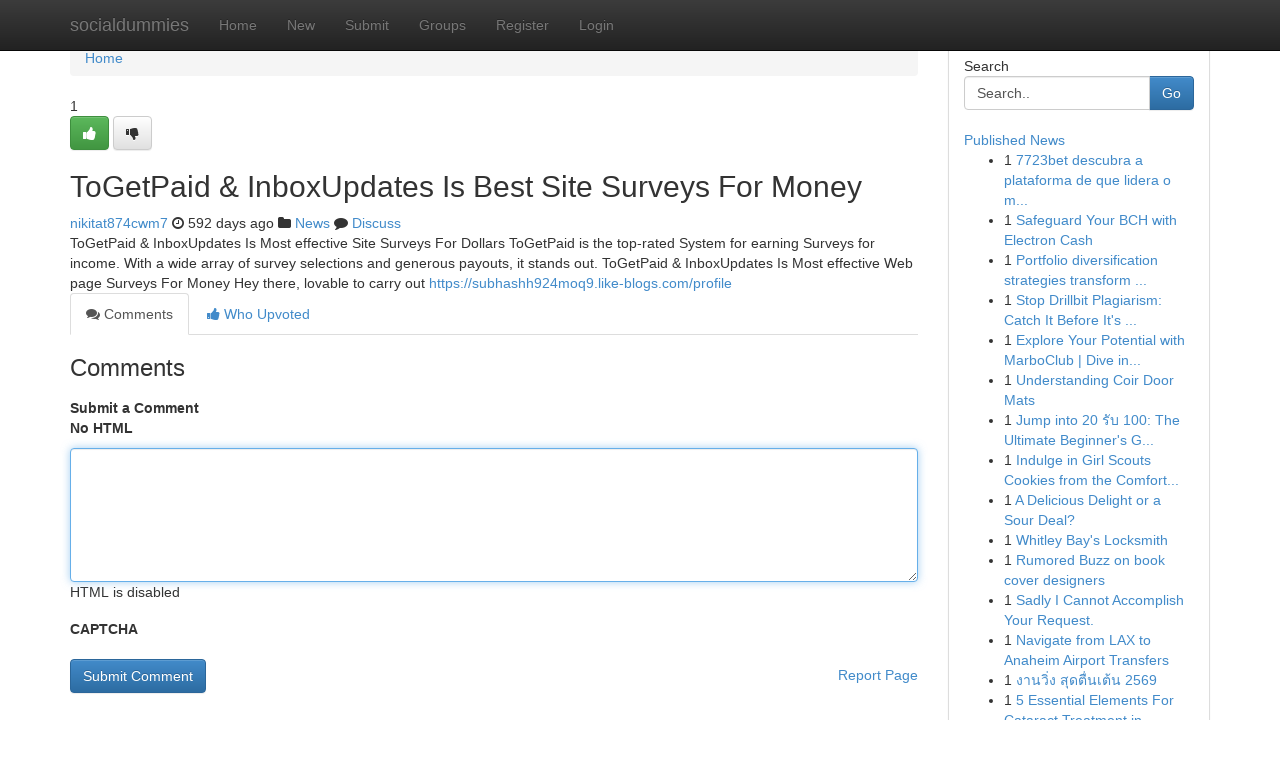

--- FILE ---
content_type: text/html; charset=UTF-8
request_url: https://socialdummies.com/story2178743/togetpaid-inboxupdates-is-best-site-surveys-for-money
body_size: 5145
content:
<!DOCTYPE html>
<html class="no-js" dir="ltr" xmlns="http://www.w3.org/1999/xhtml" xml:lang="en" lang="en"><head>

<meta http-equiv="Pragma" content="no-cache" />
<meta http-equiv="expires" content="0" />
<meta http-equiv="Content-Type" content="text/html; charset=UTF-8" />	
<title>ToGetPaid &amp; InboxUpdates Is Best Site Surveys For Money</title>
<link rel="alternate" type="application/rss+xml" title="socialdummies.com &raquo; Feeds 1" href="/rssfeeds.php?p=1" />
<link rel="alternate" type="application/rss+xml" title="socialdummies.com &raquo; Feeds 2" href="/rssfeeds.php?p=2" />
<link rel="alternate" type="application/rss+xml" title="socialdummies.com &raquo; Feeds 3" href="/rssfeeds.php?p=3" />
<link rel="alternate" type="application/rss+xml" title="socialdummies.com &raquo; Feeds 4" href="/rssfeeds.php?p=4" />
<link rel="alternate" type="application/rss+xml" title="socialdummies.com &raquo; Feeds 5" href="/rssfeeds.php?p=5" />
<link rel="alternate" type="application/rss+xml" title="socialdummies.com &raquo; Feeds 6" href="/rssfeeds.php?p=6" />
<link rel="alternate" type="application/rss+xml" title="socialdummies.com &raquo; Feeds 7" href="/rssfeeds.php?p=7" />
<link rel="alternate" type="application/rss+xml" title="socialdummies.com &raquo; Feeds 8" href="/rssfeeds.php?p=8" />
<link rel="alternate" type="application/rss+xml" title="socialdummies.com &raquo; Feeds 9" href="/rssfeeds.php?p=9" />
<link rel="alternate" type="application/rss+xml" title="socialdummies.com &raquo; Feeds 10" href="/rssfeeds.php?p=10" />
<meta name="google-site-verification" content="m5VOPfs2gQQcZXCcEfUKlnQfx72o45pLcOl4sIFzzMQ" /><meta name="Language" content="en-us" />
<meta name="viewport" content="width=device-width, initial-scale=1.0">
<meta name="generator" content="Kliqqi" />

          <link rel="stylesheet" type="text/css" href="//netdna.bootstrapcdn.com/bootstrap/3.2.0/css/bootstrap.min.css">
             <link rel="stylesheet" type="text/css" href="https://cdnjs.cloudflare.com/ajax/libs/twitter-bootstrap/3.2.0/css/bootstrap-theme.css">
                <link rel="stylesheet" type="text/css" href="https://cdnjs.cloudflare.com/ajax/libs/font-awesome/4.1.0/css/font-awesome.min.css">
<link rel="stylesheet" type="text/css" href="/templates/bootstrap/css/style.css" media="screen" />

                         <script type="text/javascript" src="https://cdnjs.cloudflare.com/ajax/libs/modernizr/2.6.1/modernizr.min.js"></script>
<script type="text/javascript" src="https://cdnjs.cloudflare.com/ajax/libs/jquery/1.7.2/jquery.min.js"></script>
<style></style>
<link rel="alternate" type="application/rss+xml" title="RSS 2.0" href="/rss"/>
<link rel="icon" href="/favicon.ico" type="image/x-icon"/>
</head>

<body dir="ltr">

<header role="banner" class="navbar navbar-inverse navbar-fixed-top custom_header">
<div class="container">
<div class="navbar-header">
<button data-target=".bs-navbar-collapse" data-toggle="collapse" type="button" class="navbar-toggle">
    <span class="sr-only">Toggle navigation</span>
    <span class="fa fa-ellipsis-v" style="color:white"></span>
</button>
<a class="navbar-brand" href="/">socialdummies</a>	
</div>
<span style="display: none;"><a href="/forum">forum</a></span>
<nav role="navigation" class="collapse navbar-collapse bs-navbar-collapse">
<ul class="nav navbar-nav">
<li ><a href="/">Home</a></li>
<li ><a href="/new">New</a></li>
<li ><a href="/submit">Submit</a></li>
                    
<li ><a href="/groups"><span>Groups</span></a></li>
<li ><a href="/register"><span>Register</span></a></li>
<li ><a data-toggle="modal" href="#loginModal">Login</a></li>
</ul>
	

</nav>
</div>
</header>
<!-- START CATEGORIES -->
<div class="subnav" id="categories">
<div class="container">
<ul class="nav nav-pills"><li class="category_item"><a  href="/">Home</a></li></ul>
</div>
</div>
<!-- END CATEGORIES -->
	
<div class="container">
	<section id="maincontent"><div class="row"><div class="col-md-9">

<ul class="breadcrumb">
	<li><a href="/">Home</a></li>
</ul>

<div itemscope itemtype="http://schema.org/Article" class="stories" id="xnews-2178743" >


<div class="story_data">
<div class="votebox votebox-published">

<div itemprop="aggregateRating" itemscope itemtype="http://schema.org/AggregateRating" class="vote">
	<div itemprop="ratingCount" class="votenumber">1</div>
<div id="xvote-3" class="votebutton">
<!-- Already Voted -->
<a class="btn btn-default btn-success linkVote_3" href="/login" title=""><i class="fa fa-white fa-thumbs-up"></i></a>
<!-- Bury It -->
<a class="btn btn-default linkVote_3" href="/login"  title="" ><i class="fa fa-thumbs-down"></i></a>


</div>
</div>
</div>
<div class="title" id="title-3">
<span itemprop="name">

<h2 id="list_title"><span>ToGetPaid &amp; InboxUpdates Is Best Site Surveys For Money</span></h2></span>	
<span class="subtext">

<span itemprop="author" itemscope itemtype="http://schema.org/Person">
<span itemprop="name">
<a href="/user/nikitat874cwm7" rel="nofollow">nikitat874cwm7</a> 
</span></span>
<i class="fa fa-clock-o"></i>
<span itemprop="datePublished">  592 days ago</span>

<script>
$(document).ready(function(){
    $("#list_title span").click(function(){
		window.open($("#siteurl").attr('href'), '', '');
    });
});
</script>

<i class="fa fa-folder"></i> 
<a href="/groups">News</a>

<span id="ls_comments_url-3">
	<i class="fa fa-comment"></i> <span id="linksummaryDiscuss"><a href="#discuss" class="comments">Discuss</a>&nbsp;</span>
</span> 





</div>
</div>
<span itemprop="articleBody">
<div class="storycontent">
	
<div class="news-body-text" id="ls_contents-3" dir="ltr">
ToGetPaid &amp; InboxUpdates Is Most effective Site Surveys For Dollars ToGetPaid is the top-rated System for earning Surveys for income. With a wide array of survey selections and generous payouts, it stands out. ToGetPaid &amp; InboxUpdates Is Most effective Web page Surveys For Money Hey there, lovable to carry out <a id="siteurl" target="_blank" href="https://subhashh924moq9.like-blogs.com/profile">https://subhashh924moq9.like-blogs.com/profile</a><div class="clearboth"></div> 
</div>
</div><!-- /.storycontent -->
</span>
</div>

<ul class="nav nav-tabs" id="storytabs">
	<li class="active"><a data-toggle="tab" href="#comments"><i class="fa fa-comments"></i> Comments</a></li>
	<li><a data-toggle="tab" href="#who_voted"><i class="fa fa-thumbs-up"></i> Who Upvoted</a></li>
</ul>


<div id="tabbed" class="tab-content">

<div class="tab-pane fade active in" id="comments" >
<h3>Comments</h3>
<a name="comments" href="#comments"></a>
<ol class="media-list comment-list">

<a name="discuss"></a>
<form action="" method="post" id="thisform" name="mycomment_form">
<div class="form-horizontal">
<fieldset>
<div class="control-group">
<label for="fileInput" class="control-label">Submit a Comment</label>
<div class="controls">

<p class="help-inline"><strong>No HTML  </strong></p>
<textarea autofocus name="comment_content" id="comment_content" class="form-control comment-form" rows="6" /></textarea>
<p class="help-inline">HTML is disabled</p>
</div>
</div>


<script>
var ACPuzzleOptions = {
   theme :  "white",
   lang :  "en"
};
</script>

<div class="control-group">
	<label for="input01" class="control-label">CAPTCHA</label>
	<div class="controls">
	<div id="solvemedia_display">
	<script type="text/javascript" src="https://api.solvemedia.com/papi/challenge.script?k=1G9ho6tcbpytfUxJ0SlrSNt0MjjOB0l2"></script>

	<noscript>
	<iframe src="http://api.solvemedia.com/papi/challenge.noscript?k=1G9ho6tcbpytfUxJ0SlrSNt0MjjOB0l2" height="300" width="500" frameborder="0"></iframe><br/>
	<textarea name="adcopy_challenge" rows="3" cols="40"></textarea>
	<input type="hidden" name="adcopy_response" value="manual_challenge"/>
	</noscript>	
</div>
<br />
</div>
</div>

<div class="form-actions">
	<input type="hidden" name="process" value="newcomment" />
	<input type="hidden" name="randkey" value="75578554" />
	<input type="hidden" name="link_id" value="3" />
	<input type="hidden" name="user_id" value="2" />
	<input type="hidden" name="parrent_comment_id" value="0" />
	<input type="submit" name="submit" value="Submit Comment" class="btn btn-primary" />
	<a href="https://remove.backlinks.live" target="_blank" style="float:right; line-height: 32px;">Report Page</a>
</div>
</fieldset>
</div>
</form>
</ol>
</div>
	
<div class="tab-pane fade" id="who_voted">
<h3>Who Upvoted this Story</h3>
<div class="whovotedwrapper whoupvoted">
<ul>
<li>
<a href="/user/nikitat874cwm7" rel="nofollow" title="nikitat874cwm7" class="avatar-tooltip"><img src="/avatars/Avatar_100.png" alt="" align="top" title="" /></a>
</li>
</ul>
</div>
</div>
</div>
<!-- END CENTER CONTENT -->


</div>

<!-- START RIGHT COLUMN -->
<div class="col-md-3">
<div class="panel panel-default">
<div id="rightcol" class="panel-body">
<!-- START FIRST SIDEBAR -->

<!-- START SEARCH BOX -->
<script type="text/javascript">var some_search='Search..';</script>
<div class="search">
<div class="headline">
<div class="sectiontitle">Search</div>
</div>

<form action="/search" method="get" name="thisform-search" class="form-inline search-form" role="form" id="thisform-search" >

<div class="input-group">

<input type="text" class="form-control" tabindex="20" name="search" id="searchsite" value="Search.." onfocus="if(this.value == some_search) {this.value = '';}" onblur="if (this.value == '') {this.value = some_search;}"/>

<span class="input-group-btn">
<button type="submit" tabindex="21" class="btn btn-primary custom_nav_search_button" />Go</button>
</span>
</div>
</form>

<div style="clear:both;"></div>
<br />
</div>
<!-- END SEARCH BOX -->

<!-- START ABOUT BOX -->

	


<div class="headline">
<div class="sectiontitle"><a href="/">Published News</a></div>
</div>
<div class="boxcontent">
<ul class="sidebar-stories">

<li>
<span class="sidebar-vote-number">1</span>	<span class="sidebar-article"><a href="https://socialdummies.com/story5974116/7723bet-descubra-a-plataforma-de-que-lidera-o-mercado-por-apostas-em-linha" class="sidebar-title">7723bet descubra a plataforma de que lidera o m...</a></span>
</li>
<li>
<span class="sidebar-vote-number">1</span>	<span class="sidebar-article"><a href="https://socialdummies.com/story5974115/safeguard-your-bch-with-electron-cash" class="sidebar-title">Safeguard Your BCH with Electron Cash</a></span>
</li>
<li>
<span class="sidebar-vote-number">1</span>	<span class="sidebar-article"><a href="https://socialdummies.com/story5974114/portfolio-diversification-strategies-transform-modern-infrastructure-investment-methods-today" class="sidebar-title">Portfolio diversification strategies transform ...</a></span>
</li>
<li>
<span class="sidebar-vote-number">1</span>	<span class="sidebar-article"><a href="https://socialdummies.com/story5974113/stop-drillbit-plagiarism-catch-it-before-it-s-too-late" class="sidebar-title">Stop Drillbit Plagiarism: Catch It Before It&#039;s ...</a></span>
</li>
<li>
<span class="sidebar-vote-number">1</span>	<span class="sidebar-article"><a href="https://socialdummies.com/story5974112/explore-your-potential-with-marboclub-dive-into-exclusive-material-a-world-of-premium-offerings" class="sidebar-title">Explore Your Potential with MarboClub | Dive in...</a></span>
</li>
<li>
<span class="sidebar-vote-number">1</span>	<span class="sidebar-article"><a href="https://socialdummies.com/story5974111/understanding-coir-door-mats" class="sidebar-title">Understanding Coir Door Mats</a></span>
</li>
<li>
<span class="sidebar-vote-number">1</span>	<span class="sidebar-article"><a href="https://socialdummies.com/story5974110/jump-into-20-ร-บ-100-the-ultimate-beginner-s-guide" class="sidebar-title">Jump into 20 รับ 100: The Ultimate Beginner&#039;s G...</a></span>
</li>
<li>
<span class="sidebar-vote-number">1</span>	<span class="sidebar-article"><a href="https://socialdummies.com/story5974109/indulge-in-girl-scouts-cookies-from-the-comfort-of-your-uk-home" class="sidebar-title">Indulge in Girl Scouts Cookies from the Comfort...</a></span>
</li>
<li>
<span class="sidebar-vote-number">1</span>	<span class="sidebar-article"><a href="https://socialdummies.com/story5974108/a-delicious-delight-or-a-sour-deal" class="sidebar-title">A Delicious Delight or a Sour Deal? </a></span>
</li>
<li>
<span class="sidebar-vote-number">1</span>	<span class="sidebar-article"><a href="https://socialdummies.com/story5974107/whitley-bay-s-locksmith" class="sidebar-title"> Whitley Bay&#039;s Locksmith</a></span>
</li>
<li>
<span class="sidebar-vote-number">1</span>	<span class="sidebar-article"><a href="https://socialdummies.com/story5974106/rumored-buzz-on-book-cover-designers" class="sidebar-title">Rumored Buzz on book cover designers</a></span>
</li>
<li>
<span class="sidebar-vote-number">1</span>	<span class="sidebar-article"><a href="https://socialdummies.com/story5974105/sadly-i-cannot-accomplish-your-request" class="sidebar-title">Sadly I Cannot Accomplish Your Request.</a></span>
</li>
<li>
<span class="sidebar-vote-number">1</span>	<span class="sidebar-article"><a href="https://socialdummies.com/story5974104/navigate-from-lax-to-anaheim-airport-transfers" class="sidebar-title">Navigate from LAX to Anaheim Airport Transfers</a></span>
</li>
<li>
<span class="sidebar-vote-number">1</span>	<span class="sidebar-article"><a href="https://socialdummies.com/story5974103/งานว-ง-ส-ดต-นเต-น-2569" class="sidebar-title">งานวิ่ง   สุดตื่นเต้น 2569</a></span>
</li>
<li>
<span class="sidebar-vote-number">1</span>	<span class="sidebar-article"><a href="https://socialdummies.com/story5974102/5-essential-elements-for-cataract-treatment-in-mumbai" class="sidebar-title">5 Essential Elements For Cataract Treatment in ...</a></span>
</li>

</ul>
</div>

<!-- END SECOND SIDEBAR -->
</div>
</div>
</div>
<!-- END RIGHT COLUMN -->
</div></section>
<hr>

<!--googleoff: all-->
<footer class="footer">
<div id="footer">
<span class="subtext"> Copyright &copy; 2026 | <a href="/search">Advanced Search</a> 
| <a href="/">Live</a>
| <a href="/">Tag Cloud</a>
| <a href="/">Top Users</a>
| Made with <a href="#" rel="nofollow" target="_blank">Kliqqi CMS</a> 
| <a href="/rssfeeds.php?p=1">All RSS Feeds</a> 
</span>
</div>
</footer>
<!--googleon: all-->


</div>
	
<!-- START UP/DOWN VOTING JAVASCRIPT -->
	
<script>
var my_base_url='http://socialdummies.com';
var my_kliqqi_base='';
var anonymous_vote = false;
var Voting_Method = '1';
var KLIQQI_Visual_Vote_Cast = "Voted";
var KLIQQI_Visual_Vote_Report = "Buried";
var KLIQQI_Visual_Vote_For_It = "Vote";
var KLIQQI_Visual_Comment_ThankYou_Rating = "Thank you for rating this comment.";


</script>
<!-- END UP/DOWN VOTING JAVASCRIPT -->


<script type="text/javascript" src="https://cdnjs.cloudflare.com/ajax/libs/jqueryui/1.8.23/jquery-ui.min.js"></script>
<link href="https://cdnjs.cloudflare.com/ajax/libs/jqueryui/1.8.23/themes/base/jquery-ui.css" media="all" rel="stylesheet" type="text/css" />




             <script type="text/javascript" src="https://cdnjs.cloudflare.com/ajax/libs/twitter-bootstrap/3.2.0/js/bootstrap.min.js"></script>

<!-- Login Modal -->
<div class="modal fade" id="loginModal" tabindex="-1" role="dialog">
<div class="modal-dialog">
<div class="modal-content">
<div class="modal-header">
<button type="button" class="close" data-dismiss="modal" aria-hidden="true">&times;</button>
<h4 class="modal-title">Login</h4>
</div>
<div class="modal-body">
<div class="control-group">
<form id="signin" action="/login?return=/story2178743/togetpaid-inboxupdates-is-best-site-surveys-for-money" method="post">

<div style="login_modal_username">
	<label for="username">Username/Email</label><input id="username" name="username" class="form-control" value="" title="username" tabindex="1" type="text">
</div>
<div class="login_modal_password">
	<label for="password">Password</label><input id="password" name="password" class="form-control" value="" title="password" tabindex="2" type="password">
</div>
<div class="login_modal_remember">
<div class="login_modal_remember_checkbox">
	<input id="remember" style="float:left;margin-right:5px;" name="persistent" value="1" tabindex="3" type="checkbox">
</div>
<div class="login_modal_remember_label">
	<label for="remember" style="">Remember</label>
</div>
<div style="clear:both;"></div>
</div>
<div class="login_modal_login">
	<input type="hidden" name="processlogin" value="1"/>
	<input type="hidden" name="return" value=""/>
	<input class="btn btn-primary col-md-12" id="signin_submit" value="Sign In" tabindex="4" type="submit">
</div>
    
<hr class="soften" id="login_modal_spacer" />
	<div class="login_modal_forgot"><a class="btn btn-default col-md-12" id="forgot_password_link" href="/login">Forgotten Password?</a></div>
	<div class="clearboth"></div>
</form>
</div>
</div>
</div>
</div>
</div>

<script>$('.avatar-tooltip').tooltip()</script>
<script defer src="https://static.cloudflareinsights.com/beacon.min.js/vcd15cbe7772f49c399c6a5babf22c1241717689176015" integrity="sha512-ZpsOmlRQV6y907TI0dKBHq9Md29nnaEIPlkf84rnaERnq6zvWvPUqr2ft8M1aS28oN72PdrCzSjY4U6VaAw1EQ==" data-cf-beacon='{"version":"2024.11.0","token":"c4e258afdbea4cf59977ce1e68935659","r":1,"server_timing":{"name":{"cfCacheStatus":true,"cfEdge":true,"cfExtPri":true,"cfL4":true,"cfOrigin":true,"cfSpeedBrain":true},"location_startswith":null}}' crossorigin="anonymous"></script>
</body>
</html>
